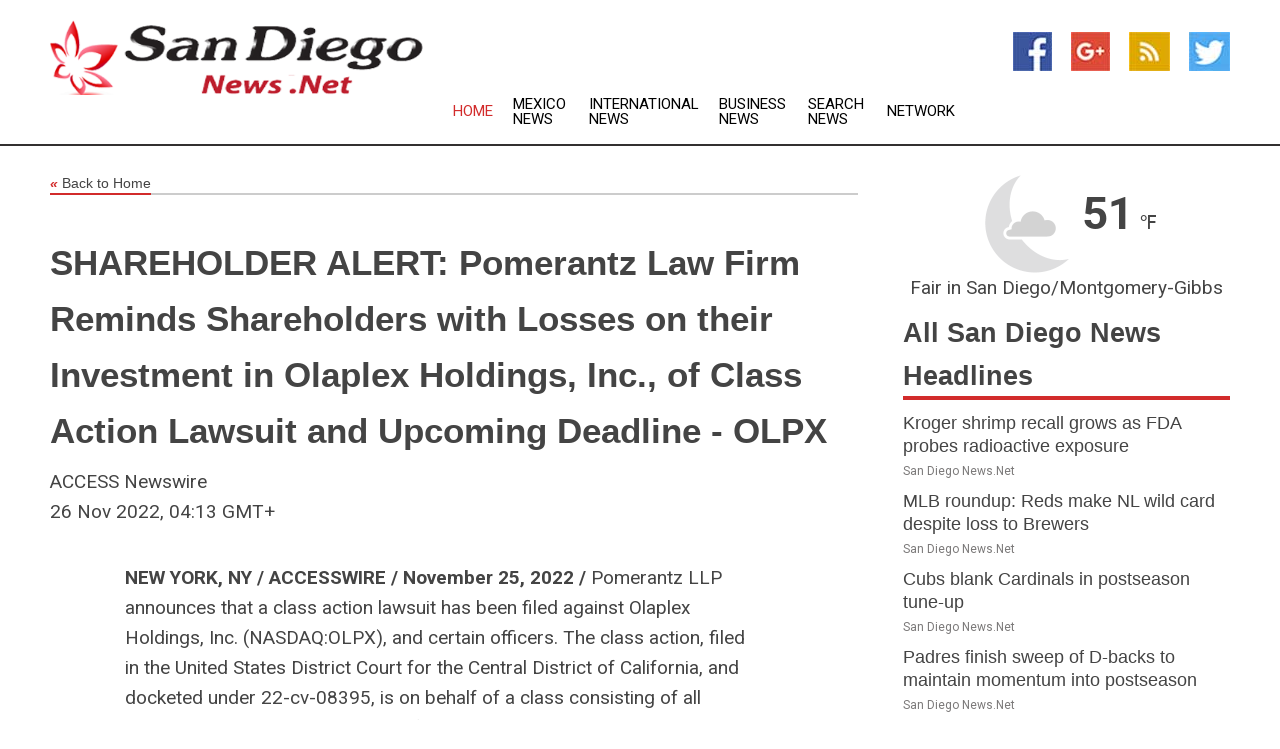

--- FILE ---
content_type: text/html; charset=utf-8
request_url: https://www.sandiegonews.net/news/273132430/shareholder-alert-pomerantz-law-firm-reminds-shareholders-with-losses-on-their-investment-in-olaplex-holdings-inc-of-class-action-lawsuit-and-upcoming-deadline---olpx
body_size: 15374
content:
<!doctype html>
<html lang="en">
<head>
    <meta name="Powered By" content="Kreatio Platform" />
  <link rel="canonical" href="https://www.sandiegonews.net/news/273132430/shareholder-alert-pomerantz-law-firm-reminds-shareholders-with-losses-on-their-investment-in-olaplex-holdings-inc-of-class-action-lawsuit-and-upcoming-deadline---olpx"/>
  <meta charset="utf-8"/>
  <meta http-equiv="X-UA-Compatible" content="IE=edge"/>
  <meta name="viewport" content="width=device-width, initial-scale=1, maximum-scale=1, user-scalable=no"/>
    <title>SHAREHOLDER ALERT: Pomerantz Law Firm Reminds Shareholders with Losses on their Investment in Olaplex Holdings, Inc., of Class Action Lawsuit and Upcoming Deadline - OLPX</title>
  <meta name="title" content="SHAREHOLDER ALERT: Pomerantz Law Firm Reminds Shareholders with Losses on their Investment in Olaplex Holdings, Inc., of Class Action Lawsuit and Upcoming Deadline - OLPX">
  <meta name="description" content="NEW YORK, NY / ACCESSWIRE / November 25, 2022 / Pomerantz LLP announces that a class action lawsuit has been filed against Olaplex Holdings, Inc. (NASDAQ:OLPX),..."/>
  <meta name="keywords" content="United States Wire Group"/>
  <meta name="news_keywords" content="san diego news, news san diego, san diego, california, san diego news, san diego union-tribune, the daily aztec, san diego hotels, san diego chargers, padres, gulls, sockers, spirit, san diego us, san diego news papers, san diego newspapers, san diego news media, san diego media, san diego united states, california news, san diego business, san diego weather, san diego sports, map of san diego, news about san diego, san diego map, san diego historical society, san diego rotary clubs, san diego rotary meeting times, san diego tv guide, san diego television, map of california, state, san diego convention and visitors bureau, san diego international airport, california newspapers, california news, union-tribune newspaper, california news papers, surf dawgs" />
  <meta name="robots" content="index, follow" />
  <meta name="revisit-after" content="1 Day" />
  <meta property="og:title" content="SHAREHOLDER ALERT: Pomerantz Law Firm Reminds Shareholders with Losses on their Investment in Olaplex Holdings, Inc., of Class Action Lawsuit and Upcoming Deadline - OLPX" />
  <meta property="og:site_name" content="San Diego News" />
  <meta property="og:url" content="https://www.sandiegonews.net/news/273132430/shareholder-alert-pomerantz-law-firm-reminds-shareholders-with-losses-on-their-investment-in-olaplex-holdings-inc-of-class-action-lawsuit-and-upcoming-deadline---olpx" />
  <meta property="og:description" content="NEW YORK, NY / ACCESSWIRE / November 25, 2022 / Pomerantz LLP announces that a class action lawsuit has been filed against Olaplex Holdings, Inc. (NASDAQ:OLPX),..."/>
  <meta property="og:image" content="" />
  <meta property="og:type" content="article" />
  <meta property="og:locale" content="en_US" />
  <meta name="twitter:card" content="summary_large_image" />
  <meta name="twitter:site" content="@San Diego News" />
  <meta name="twitter:title" content="SHAREHOLDER ALERT: Pomerantz Law Firm Reminds Shareholders with Losses on their Investment in Olaplex Holdings, Inc., of Class Action Lawsuit and Upcoming Deadline - OLPX" />
  <meta name="twitter:description" content="NEW YORK, NY / ACCESSWIRE / November 25, 2022 / Pomerantz LLP announces that a class action lawsuit has been filed against Olaplex Holdings, Inc. (NASDAQ:OLPX),..."/>
  <meta name="twitter:image" content="" />

  <link rel="shortcut icon" href="https://assets.kreatio.net/web/newsnet/favicons/favicon.ico"/>
  <link rel="stylesheet" type="text/css" href="https://assets.kreatio.net/web/newsnet/css/foundation.min.css">
  <link rel="stylesheet" type="text/css" href="https://assets.kreatio.net/web/newsnet/css/red_style.css">
  <link rel="stylesheet" type="text/css" href="https://cdnjs.cloudflare.com/ajax/libs/font-awesome/4.6.3//css/font-awesome.css">
  <script src="https://assets.kreatio.net/web/newsnet/js/app.js"></script>
  <link rel="stylesheet" href="https://cdnjs.cloudflare.com/ajax/libs/tinymce/6.8.2/skins/ui/oxide/skin.min.css">
  <script async src='https://securepubads.g.doubleclick.net/tag/js/gpt.js'></script>
  <script src='https://www.google.com/recaptcha/api.js'></script>
  <script>window.googletag = window.googletag || {cmd: []};
  googletag.cmd.push(function () {
      googletag.defineSlot('/21806386006/Bigpond_TOP/uaenews.net', [[970, 250], [728, 90], [970, 90]], 'div-gpt-ad-3852326-1')
          .addService(googletag.pubads());
      googletag.defineSlot('/21806386006/Bigpond_TOP/uaenews.net', [[300, 250], [300, 600], [160, 600], [120, 600], [320, 50]], 'div-gpt-ad-3852326-2')
          .addService(googletag.pubads());
      googletag.defineOutOfPageSlot('/21806386006/Bigpond_TOP/uaenews.net', 'div-gpt-ad-3852326-3')
          .addService(googletag.pubads());
      googletag.defineSlot('/21806386006/Bigpond_TOP/uaenews.net', [[1, 1]], 'div-gpt-ad-3852326-4')
          .addService(googletag.pubads());

      googletag.pubads().enableSingleRequest();
      googletag.pubads().collapseEmptyDivs();
      googletag.pubads().setCentering(true);
      googletag.enableServices();
  });</script>
  <script async src="https://paht.tech/c/uaenews.net.js"></script>

  <script type="text/javascript">
      window._mNHandle = window._mNHandle || {};
      window._mNHandle.queue = window._mNHandle.queue || [];
      medianet_versionId = "3121199";
  </script>
    <!-- taboola-->
    <script type="text/javascript">
        window._taboola = window._taboola || [];
        _taboola.push({article: 'auto'});
        !function (e, f, u, i) {
            if (!document.getElementById(i)) {
                e.async = 1;
                e.src = u;
                e.id = i;
                f.parentNode.insertBefore(e, f);
            }
        }(document.createElement('script'),
            document.getElementsByTagName('script')[0],
            '//cdn.taboola.com/libtrc/newsnet-network/loader.js',
            'tb_loader_script');
        if (window.performance && typeof window.performance.mark == 'function') {
            window.performance.mark('tbl_ic');
        }
    </script>
    <!--taboola-->
  <style>
      .tox .tox-statusbar {
          display: none !important;
      }
      .red{
          color: red;
      }
      .text h1,
      .text h2,
      .text h3,
      .text h4,
      .text h5,
      .text h6{
          font-size: 24px !important;
          font-weight: 700 !important;
      }
  </style>
</head>
<body>
<!-- header -->
  <!-- Component :: Main-Header--> 
<div class="row expanded header">
  <div class="large-4 columns logo hide-for-small-only">
    <a href="/"><img src="https://assets.kreatio.net/nn_logos/san-diego-news.png" alt="San Diego News"></a></div>

  <div class="large-6 columns navigation">
    <div class="title-bar show-for-small-only"
         data-responsive-toggle="navigation-menu" data-hide-for="medium">
      <button class="menu-icon" type="button" data-toggle></button>
      <div class="title-bar-title" style="margin: 0 20px;">
        <a href="/"><img width="200px" src="https://assets.kreatio.net/nn_logos/san-diego-news.png"></a>
      </div>
    </div>
    <div class="top-bar" id="navigation-menu">
      <div class="top-bar-left">
        <ul class="dropdown menu" data-dropdown-menu>
          <li class="active"><a href="/">Home</a></li>
            <li>
              <a href="/category/mexico-news">Mexico
                News</a>
            </li>
            <li>
              <a href="/category/breaking-international-news">International
                News</a>
            </li>
            <li>
              <a href="/category/breaking-business-news">Business
                News</a>
            </li>
          <li><a href="/archive">Search News</a></li>
          <li><a href="http://www.themainstreammedia.com/">Network</a></li>
        </ul>
      </div>
    </div>
  </div>

  <div class="large-2 columns socail_icon hide-for-small-only">
    <ul class="menu float-right">
      <li><a href="http://www.facebook.com/pages/San-Diego-News/138979462824110" target="_blank"><img
        src="https://assets.kreatio.net/web/newsnet/images/facebook.jpg"
        alt="facebook"></a></li>
      <li><a href="https://plus.google.com/" target="_blank"><img
        src="https://assets.kreatio.net/web/newsnet/images/google_pls.jpg"
        alt="google"></a></li>
      <li><a href="https://feeds.sandiegonews.net/rss/3f3115f526d2b2d1" target="_blank"><img
        src="https://assets.kreatio.net/web/newsnet/images/rss_feed.jpg"
        alt="rss"></a></li>
      <li><a href="https://twitter.com/sandiegonews1" target="_blank"><img
        src="https://assets.kreatio.net/web/newsnet/images/twitter.jpg"
        alt="twitter"></a></li>
    </ul>
      <!-- Component :: Header-Date--> 
<div class="remote_component" id = 587f77c1-772e-d205-d833-e133cfdf98e0></div>


  </div>
</div>


<!-- End of header -->

<!-- Ads -->
<div class="row expanded ad_temp">

  <!-- Ad 728x90 (TOP) -->
  <div
    class="large-12 medium-12 columns text-left top_add hide-for-small-only">

    <center>
      <div id='div-gpt-ad-3852326-1'>
        <script>
            googletag.cmd.push(function () {
                googletag.display('div-gpt-ad-3852326-1');
            });
        </script>
      </div>
    </center>

  </div>
  <!-- End of ad -->

</div>
<!-- End of ads -->


  <div class="row expanded content">
  <div class="large-9 medium-8 columns left_content">
    <div class="row expanded breadcrum">
      <div class="large-12 medium-12 columns">
        <h4>
          <span><a href="/"><i>«</i>Back to Home</a></span>
        </h4>
      </div>
    </div>
    <div class="row expanded single_news">
      <div class="large-12 columns">
        <div class="article_image">
        </div>
        <div class="title_text">
          <h2>
            <a href="#">SHAREHOLDER ALERT: Pomerantz Law Firm Reminds Shareholders with Losses on their Investment in Olaplex Holdings, Inc., of Class Action Lawsuit and Upcoming Deadline - OLPX</a>
          </h2>
          <p>ACCESS Newswire
              <br>26 Nov 2022, 04:13 GMT+
          </p>
        </div>
        <div class="detail_text">
          <div class="text">
              <p><strong>NEW YORK, NY / ACCESSWIRE / November 25, 2022 / </strong>Pomerantz LLP announces that a class action lawsuit has been filed against Olaplex Holdings, Inc. (NASDAQ:OLPX), and certain officers. The class action, filed in the United States District Court for the Central District of California, and docketed under 22-cv-08395, is on behalf of a class consisting of all persons and entities other than Defendants that purchased or otherwise acquired Olaplex common stock pursuant and/or traceable to the Company's initial public offering conducted on or around September 30, 2021 (the 'IPO' or 'Offering'), seeking to recover compensable damages caused by Defendants' violations of the federal securities laws and to pursue remedies under Sections 11 and 15 of the Securities Act of 1933 (the 'Securities Act') (the 'Class').</p><p>If you are a shareholder who purchase or otherwise acquired Olaplex securities, you have until January 17, 2023 to ask the Court to appoint you as Lead Plaintiff for the class. A copy of the Complaint can be obtained at <a href="https://pr.report/Mlm8Z-YD">www.pomerantzlaw.com</a>. To discuss this action, contact Robert S. Willoughby at <a href="/cdn-cgi/l/email-protection#c2aca7b5a3a1b6abadac82b2adafaea3b5eca1adaf"><span class="__cf_email__" data-cfemail="afc1cad8ceccdbc6c0c1efdfc0c2c3ced881ccc0c2">[email&#160;protected]</span></a> or 888.476.6529 (or 888.4-POMLAW), toll-free, Ext. 7980. Those who inquire by e-mail are encouraged to include their mailing address, telephone number, and the number of shares purchased.</p><p><a href="https://pr.report/uzhQfp0-"><strong>[Click here for information about joining the class action]</strong></a></p><p>Olaplex was founded in 2014 and is headquartered in Santa Barbara, California. Olaplex manufactures and sells hair care products. The Company offers hair care shampoos and conditioners for use in treatment, maintenance, and protection of hair. Olaplex purports to participate in the 'prestige segment' of the haircare market, which the Company claims is 'expected to be the fastest growing segment of the global haircare market from 2020 to 2025.'</p><p>On August 27, 2021, Olaplex filed a registration statement on Form S-1 with the SEC in connection with the IPO, which, after several amendments, was declared effective by the SEC on September 29, 2021 (the 'Registration Statement').</p><p>On October 1, 2021, Olaplex filed a prospectus on Form 424B4 with the SEC in connection with the IPO, which incorporated and formed part of the Registration Statement (collectively, the 'Offering Documents').</p><p>Pursuant to the IPO, Olaplex issued 73,700,000 shares of its common stock to the public at the Offering price of $21.00 per share for approximate proceeds of $1,466,445,750 to the Company, after applicable underwriting discounts and commissions.</p><p>The complaint alleges that, throughout the Class Period, the Offering Documents were negligently prepared and, as a result, contained untrue statements of material fact or omitted to state other facts necessary to make the statements made not misleading and was not prepared in accordance with the rules and regulations governing its preparation. Specifically, the Offering Documents made false and/or misleading statements and/or failed to disclose that: (i) macro-economic pressures and competition in the haircare market were more robust than the Company had represented to investors; (ii) accordingly, the Company was unlikely to maintain its sales and revenue momentum; and (iii) as a result, it was unlikely that the Company would be able to achieve the financial and operational growth projected in the Offering Documents; and (iv) as a result, the Offering Documents were materially false and/or misleading and failed to state information required to be stated therein.</p><p>On September 29, 2022, a Piper Sandler analyst downgraded Olaplex to Neutral from Overweight, stating that her work revealed that 'competition and misinformation pose growing risks to the company.' In addition, the analyst indicated that she anticipated investments in marketing and education were needed to offset the headwinds and that 'little room for valuation upside given the risks at play.'</p><p>On this news, Olaplex's stock price fell $1.33 per share, or 12.15%, to close at $9.62 per share on September 29, 2022.</p><p>Then, on October 18, 2022, Olaplex issued a press release in which 'the Company revised its guidance for the 2022 fiscal year'. Olaplex said it now expects fiscal year 2022 revenue between $704 million and $711 million, significantly down from its prior guidance range of $796 million to $826M. Olaplex stated that '[t]he Company's updated guidance primarily reflects a slowdown in sales momentum that it attributes to macro-economic pressures, increased competitive activity including discounting, and a moderation in new customer acquisition, as well as inventory rebalancing across certain customers which the Company believes are in response to these same macro-economic pressures.'</p><p>On this news, Olaplex's stock price fell $5.55 per share, or 56.69%, to close at $4.24 per share on October 19, 2022.</p><p>As of the time this complaint was filed, the price of Olaplex common stock continues to trade below the Offering price of $21.00 per share, damaging investors.</p><p>Pomerantz LLP, with offices in New York, Chicago, Los Angeles, London, Paris, and Tel Aviv, is acknowledged as one of the premier firms in the areas of corporate, securities, and antitrust class litigation. Founded by the late Abraham L. Pomerantz, known as the dean of the class action bar, Pomerantz pioneered the field of securities class actions. Today, more than 85 years later, Pomerantz continues in the tradition he established, fighting for the rights of the victims of securities fraud, breaches of fiduciary duty, and corporate misconduct. The Firm has recovered numerous multimillion-dollar damages awards on behalf of class members. See <a href="https://pr.report/SfJM3hwQ">www.pomlaw.com</a></p><p><strong>SOURCE: </strong>Pomerantz LLP</p><br /><br />View source version on accesswire.com: <br /><a href='https://www.accesswire.com/728573/SHAREHOLDER-ALERT-Pomerantz-Law-Firm-Reminds-Shareholders-with-Losses-on-their-Investment-in-Olaplex-Holdings-Inc-of-Class-Action-Lawsuit-and-Upcoming-Deadline-OLPX'>https://www.accesswire.com/728573/SHAREHOLDER-ALERT-Pomerantz-Law-Firm-Reminds-Shareholders-with-Losses-on-their-Investment-in-Olaplex-Holdings-Inc-of-Class-Action-Lawsuit-and-Upcoming-Deadline-OLPX</a><br /><br /></p><p> <figure class="tinymce-insert-asset-center" ><img src="https://www.accesswire.com/img.ashx?id=728573" width="0" height="0"/></figure></p>
            <p></p>
          </div>
        </div>
      </div>
      <div class="large-12 medium-12 columns share_icon">
        <h3>
          <span><a href="#">Share article:</a></span>
        </h3>
        <div class="sharethis-inline-share-buttons"></div>
      </div>
      <div class="large-12 medium-12 columns hide-for-small-only">
        <div class="detail_text">
          <div id="contentad338226"></div>
          <script data-cfasync="false" src="/cdn-cgi/scripts/5c5dd728/cloudflare-static/email-decode.min.js"></script><script type="text/javascript">
              (function (d) {
                  var params =
                      {
                          id: "d5a9be96-e246-4ac5-9d21-4b034439109c",
                          d: "ZGVsaGluZXdzLm5ldA==",
                          wid: "338226",
                          cb: (new Date()).getTime()
                      };

                  var qs = [];
                  for (var key in params) qs.push(key + '=' + encodeURIComponent(params[key]));
                  var s = d.createElement('script');
                  s.type = 'text/javascript';
                  s.async = true;
                  var p = 'https:' == document.location.protocol ? 'https' : 'http';
                  s.src = p + "://api.content-ad.net/Scripts/widget2.aspx?" + qs.join('&');
                  d.getElementById("contentad338226").appendChild(s);
              })(document);
          </script>
        </div>
      </div>
    </div>

    <div class="column row collapse show-for-small-only">
      <div class="large-12 medium-12 columns">

        <div id='div-gpt-ad-3852326-2'>
          <script>
              googletag.cmd.push(function () {
                  googletag.display('div-gpt-ad-3852326-2');
              });
          </script>
        </div>

      </div>
    </div>
    <!-- Ad 600x250 -->
    <div class="row column collapse">
      <div class="large-12 medium-12 columns">

        <div id="318873353">
          <script type="text/javascript">
              try {
                  window._mNHandle.queue.push(function () {
                      window._mNDetails.loadTag("318873353", "600x250", "318873353");
                  });
              } catch (error) {
              }
          </script>
        </div>

      </div>
    </div>
    <!-- End of ad -->
    <!-- Taboola -->
    <div class="row column collapse">
  <div class="large-12 medium-12 columns">

    <div id="taboola-below-article-thumbnails"></div>
    <script type="text/javascript">
        window._taboola = window._taboola || [];
        _taboola.push({
            mode: 'alternating-thumbnails-a',
            container: 'taboola-below-article-thumbnails',
            placement: 'Below Article Thumbnails',
            target_type: 'mix'
        });
    </script>

  </div>
</div>

    <!-- Taboola -->
    <div class="row expanded moreus_news" ng-controller="MoreCtrl">
  <div class="large-12 medium-12 columns">
    <h3><span>More San Diego News</span></h3>
    <a href="/category/san-diego-news" class="access_more">Access More</a>
  </div>
    <div class="large-6 columns">
        <div class="media-object">
          <div class="media-object-section">
            <a href="/news/278596843/kroger-shrimp-recall-grows-as-fda-probes-radioactive-exposure">
              <img src="https://image.chitra.live/api/v1/wps/ce92de4/adaa1214-5da7-4eff-9cba-0e083f18b809/2/Shrimp-1-200x200.jpg" width="153px">
            </a>
          </div>
          <div class="media-object-section">
            <h5><a title="" href="/news/278596843/kroger-shrimp-recall-grows-as-fda-probes-radioactive-exposure">Kroger shrimp recall grows as FDA probes radioactive exposure</a>
</h5>
            <p class="date">San Diego News.Net</p>
          </div>
        </div>
        <div class="media-object">
          <div class="media-object-section">
            <a href="/news/278606670/mlb-roundup-reds-make-nl-wild-card-despite-loss-to-brewers">
              <img src="https://image.chitra.live/api/v1/wps/6ab401c/f1939b4b-5010-46cf-874e-a1df88e6b5ad/0/YTMxZGRkZDMtZjR-200x200.jpg" width="153px">
            </a>
          </div>
          <div class="media-object-section">
            <h5><a title="" href="/news/278606670/mlb-roundup-reds-make-nl-wild-card-despite-loss-to-brewers">MLB roundup: Reds make NL wild card despite loss to Brewers</a>
</h5>
            <p class="date">San Diego News.Net</p>
          </div>
        </div>
        <div class="media-object">
          <div class="media-object-section">
            <a href="/news/278606575/cubs-blank-cardinals-in-postseason-tune-up">
              <img src="https://image.chitra.live/api/v1/wps/19da22f/24747127-3767-43a2-9fdd-4eef54c83952/0/MDc5YzdlMjQtZDN-200x200.jpg" width="153px">
            </a>
          </div>
          <div class="media-object-section">
            <h5><a title="" href="/news/278606575/cubs-blank-cardinals-in-postseason-tune-up">Cubs blank Cardinals in postseason tune-up</a>
</h5>
            <p class="date">San Diego News.Net</p>
          </div>
        </div>
        <div class="media-object">
          <div class="media-object-section">
            <a href="/news/278606561/padres-finish-sweep-of-d-backs-to-maintain-momentum-into-postseason">
              <img src="https://image.chitra.live/api/v1/wps/4458dad/8ce218fc-d2f1-4bb5-9aae-696e78ad32c2/0/YmFiYWExM2YtODU-200x200.jpg" width="153px">
            </a>
          </div>
          <div class="media-object-section">
            <h5><a title="" href="/news/278606561/padres-finish-sweep-of-d-backs-to-maintain-momentum-into-postseason">Padres finish sweep of D-backs to maintain momentum into postseason</a>
</h5>
            <p class="date">San Diego News.Net</p>
          </div>
        </div>
        <div class="media-object">
          <div class="media-object-section">
            <a href="/news/278606557/stat-leaders-cal-raleigh-season-a-tale-for-the-ages">
              <img src="https://image.chitra.live/api/v1/wps/c60f99e/5a4a39d4-c082-4fdd-9e2f-0a8967b526a7/0/Zjc0ODY4YzQtZGU-200x200.jpg" width="153px">
            </a>
          </div>
          <div class="media-object-section">
            <h5><a title="" href="/news/278606557/stat-leaders-cal-raleigh-season-a-tale-for-the-ages">Stat leaders: Cal Raleigh&#39;s season a tale for the ages</a>
</h5>
            <p class="date">San Diego News.Net</p>
          </div>
        </div>
        <div class="media-object">
          <div class="media-object-section">
            <a href="/news/278606538/mlb-postseason-field-schedule-wild-card-matchups-set">
              <img src="https://image.chitra.live/api/v1/wps/7cd5297/3c483625-8882-4179-b142-7d50e55856c0/0/NTcxNTA3NmItMDJ-200x200.jpg" width="153px">
            </a>
          </div>
          <div class="media-object-section">
            <h5><a title="" href="/news/278606538/mlb-postseason-field-schedule-wild-card-matchups-set">MLB postseason field, schedule, wild-card matchups set</a>
</h5>
            <p class="date">San Diego News.Net</p>
          </div>
        </div>
        <div class="media-object">
          <div class="media-object-section">
            <a href="/news/278606500/padres-finish-off-sweep-of-d-backs-to-maintain-momentum-ahead-of-wild-card-series">
              <img src="https://image.chitra.live/api/v1/wps/dbba9cb/47d2dcde-b6ff-4c1d-b045-173398112a78/0/OTRkZGIxNzUtNjU-200x200.jpg" width="153px">
            </a>
          </div>
          <div class="media-object-section">
            <h5><a title="" href="/news/278606500/padres-finish-off-sweep-of-d-backs-to-maintain-momentum-ahead-of-wild-card-series">Padres finish off sweep of D-backs to maintain momentum ahead of wild-card series</a>
</h5>
            <p class="date">San Diego News.Net</p>
          </div>
        </div>
        <div class="media-object">
          <div class="media-object-section">
            <a href="/news/278606446/cubs-blank-cardinals-in-postseason-tune-up-game">
              <img src="https://image.chitra.live/api/v1/wps/7099803/0e6df8bc-6e16-4032-ab4c-67f59b0f8008/0/YzQ4ODU0NGUtMzd-200x200.jpg" width="153px">
            </a>
          </div>
          <div class="media-object-section">
            <h5><a title="" href="/news/278606446/cubs-blank-cardinals-in-postseason-tune-up-game">Cubs blank Cardinals in postseason tune-up game</a>
</h5>
            <p class="date">San Diego News.Net</p>
          </div>
        </div>
        <div class="media-object">
          <div class="media-object-section">
            <a href="/news/278605824/phillies-activate-ss-trea-turner-ahead-of-finale-vs-twins">
              <img src="https://image.chitra.live/api/v1/wps/248c8cc/46c507ef-7409-4efa-a03e-15f5975fc634/0/ZTM5ZmJlMjYtYjM-200x200.jpg" width="153px">
            </a>
          </div>
          <div class="media-object-section">
            <h5><a title="" href="/news/278605824/phillies-activate-ss-trea-turner-ahead-of-finale-vs-twins">Phillies activate SS Trea Turner ahead of finale vs. Twins</a>
</h5>
            <p class="date">San Diego News.Net</p>
          </div>
        </div>
        <div class="media-object">
          <div class="media-object-section">
            <a href="/news/278605398/padres-hope-to-head-into-postseason-on-high-note-vs-diamondbacks">
              <img src="https://image.chitra.live/api/v1/wps/6d6127d/fe42720e-04a9-402c-9ed8-d6154af9b236/0/OGQxNmVmYzUtM2J-200x200.jpg" width="153px">
            </a>
          </div>
          <div class="media-object-section">
            <h5><a title="" href="/news/278605398/padres-hope-to-head-into-postseason-on-high-note-vs-diamondbacks">Padres hope to head into postseason on high note vs. Diamondbacks</a>
</h5>
            <p class="date">San Diego News.Net</p>
          </div>
        </div>
        <div class="media-object">
          <div class="media-object-section">
            <a href="/news/278605362/cubs-chase-sweep-of-cards-to-cap-regular-season">
              <img src="https://image.chitra.live/api/v1/wps/bf3eb15/932c998f-ef35-416d-b308-6591363cc53a/0/NDY3ZTgzZTctYTc-200x200.jpg" width="153px">
            </a>
          </div>
          <div class="media-object-section">
            <h5><a title="" href="/news/278605362/cubs-chase-sweep-of-cards-to-cap-regular-season">Cubs chase sweep of Cards to cap regular season</a>
</h5>
            <p class="date">San Diego News.Net</p>
          </div>
        </div>
    </div>
    <div class="large-6 columns">
        <div class="media-object">
          <div class="media-object-section">
            <a href="/news/278605070/mlb-roundup-guardians-clinch-playoff-spot-on-walk-off-hbp">
              <img src="https://image.chitra.live/api/v1/wps/fccb827/0817a544-9ce8-480e-a19d-c4d3b624d6b4/0/ZDdhNjA5OGQtODc-200x200.jpg" width="153px">
            </a>
          </div>
          <div class="media-object-section">
            <h5><a title="" href="/news/278605070/mlb-roundup-guardians-clinch-playoff-spot-on-walk-off-hbp">MLB roundup: Guardians clinch playoff spot on walk-off HBP</a>
</h5>
            <p class="date">San Diego News.Net</p>
          </div>
        </div>
        <div class="media-object">
          <div class="media-object-section">
            <a href="/news/278605009/sounders-secure-playoff-spot-in-draw-vs-whitecaps">
              <img src="https://image.chitra.live/api/v1/wps/33a92dc/a7c1a6e2-b432-4d0f-8b43-e678e6ac6ba9/0/OTY1MTU2Y2EtODU-200x200.jpg" width="153px">
            </a>
          </div>
          <div class="media-object-section">
            <h5><a title="" href="/news/278605009/sounders-secure-playoff-spot-in-draw-vs-whitecaps">Sounders secure playoff spot in draw vs. Whitecaps</a>
</h5>
            <p class="date">San Diego News.Net</p>
          </div>
        </div>
        <div class="media-object">
          <div class="media-object-section">
            <a href="/news/278605002/fc-dallas-able-to-earn-draw-vs-aggressive-portland-attack">
              <img src="https://image.chitra.live/api/v1/wps/ee8d65f/903c9594-e213-42bc-9c84-a9b4f6972f33/0/OTFiZjk4YTgtYWV-200x200.jpg" width="153px">
            </a>
          </div>
          <div class="media-object-section">
            <h5><a title="" href="/news/278605002/fc-dallas-able-to-earn-draw-vs-aggressive-portland-attack">FC Dallas able to earn draw vs. aggressive Portland attack</a>
</h5>
            <p class="date">San Diego News.Net</p>
          </div>
        </div>
        <div class="media-object">
          <div class="media-object-section">
            <a href="/news/278604997/quakes-blank-san-diego-fc-boost-playoff-aspirations">
              <img src="https://image.chitra.live/api/v1/wps/856eb78/a78c9e91-818f-47fb-8350-90e5acd380ee/0/YTk3YmEzZTAtMTg-200x200.jpg" width="153px">
            </a>
          </div>
          <div class="media-object-section">
            <h5><a title="" href="/news/278604997/quakes-blank-san-diego-fc-boost-playoff-aspirations">Quakes blank San Diego FC, boost playoff aspirations</a>
</h5>
            <p class="date">San Diego News.Net</p>
          </div>
        </div>
        <div class="media-object">
          <div class="media-object-section">
            <a href="/news/278604934/padres-put-on-power-display-in-downing-diamondbacks">
              <img src="https://image.chitra.live/api/v1/wps/9674a40/aac1d6f1-d622-40eb-86dd-8caa3dda0513/0/MTYxMjI2MTktZTl-200x200.jpg" width="153px">
            </a>
          </div>
          <div class="media-object-section">
            <h5><a title="" href="/news/278604934/padres-put-on-power-display-in-downing-diamondbacks">Padres put on power display in downing Diamondbacks</a>
</h5>
            <p class="date">San Diego News.Net</p>
          </div>
        </div>
        <div class="media-object">
          <div class="media-object-section">
            <a href="/news/278604892/padres-place-of-ramon-laureano-finger-on-10-day-injured-list">
              <img src="https://image.chitra.live/api/v1/wps/2640212/99a36539-9939-4511-9b90-e451c999aeb8/0/YWZkZDRmMWQtMTA-200x200.jpg" width="153px">
            </a>
          </div>
          <div class="media-object-section">
            <h5><a title="" href="/news/278604892/padres-place-of-ramon-laureano-finger-on-10-day-injured-list">Padres place OF Ramon Laureano (finger) on 10-day injured list</a>
</h5>
            <p class="date">San Diego News.Net</p>
          </div>
        </div>
        <div class="media-object">
          <div class="media-object-section">
            <a href="/news/278604839/cubs-top-cardinals-to-clinch-home-field-for-wild-card-series">
              <img src="https://image.chitra.live/api/v1/wps/77ebac5/327481c8-ba97-4c28-b2d1-d564fb721fd2/0/NjU0MjQxM2QtODM-200x200.jpg" width="153px">
            </a>
          </div>
          <div class="media-object-section">
            <h5><a title="" href="/news/278604839/cubs-top-cardinals-to-clinch-home-field-for-wild-card-series">Cubs top Cardinals to clinch home field for wild-card series</a>
</h5>
            <p class="date">San Diego News.Net</p>
          </div>
        </div>
        <div class="media-object">
          <div class="media-object-section">
            <a href="/news/278604805/late-51-yard-strike-lifts-cal-past-boston-college-in-acc-opener">
              <img src="https://image.chitra.live/api/v1/wps/a952a9c/bcc724c3-4457-43fa-b105-a0e3f1ed267d/0/NzFjN2M3MjEtMGN-200x200.jpg" width="153px">
            </a>
          </div>
          <div class="media-object-section">
            <h5><a title="" href="/news/278604805/late-51-yard-strike-lifts-cal-past-boston-college-in-acc-opener">Late 51-yard strike lifts Cal past Boston College in ACC opener</a>
</h5>
            <p class="date">San Diego News.Net</p>
          </div>
        </div>
        <div class="media-object">
          <div class="media-object-section">
            <a href="/news/278604758/cubs-clinch-home-field-for-wild-card-series-as-michael-busch-sparks-offense-against-cardinals">
              <img src="https://image.chitra.live/api/v1/wps/d5ff18b/f31ad103-9282-426b-8778-31744d3dd821/0/MTQzOGM0MzAtYjh-200x200.jpg" width="153px">
            </a>
          </div>
          <div class="media-object-section">
            <h5><a title="" href="/news/278604758/cubs-clinch-home-field-for-wild-card-series-as-michael-busch-sparks-offense-against-cardinals">Cubs clinch home field for Wild Card series as Michael Busch sparks offense against Cardinals</a>
</h5>
            <p class="date">San Diego News.Net</p>
          </div>
        </div>
        <div class="media-object">
          <div class="media-object-section">
            <a href="/news/278604282/padres-hope-to-enter-postseason-on-high-note-vs-diamondbacks">
              <img src="https://image.chitra.live/api/v1/wps/a8bb496/f8d5f5bc-b77a-4c08-9e92-f7c710565869/0/YTE2NTYzY2ItNzY-200x200.jpg" width="153px">
            </a>
          </div>
          <div class="media-object-section">
            <h5><a title="" href="/news/278604282/padres-hope-to-enter-postseason-on-high-note-vs-diamondbacks">Padres hope to enter postseason on high note vs. Diamondbacks</a>
</h5>
            <p class="date">San Diego News.Net</p>
          </div>
        </div>
    </div>
</div>

    <div class="column row collapse show-for-small-only">
      <div class="large-12 medium-12 columns">

        <div id='div-gpt-ad-3852326-2'>
          <script>
              googletag.cmd.push(function () {
                  googletag.display('div-gpt-ad-3852326-2');
              });
          </script>
        </div>

      </div>
    </div>
    <div class="row expanded">
      <div class="large-12 medium-12 columns">
        <div class="row expanded signupnws">
          <div class="large-6 columns">
            <h2>Sign up for San Diego News</h2>
            <p>a daily newsletter full of things to discuss over
              drinks.and the great thing is that it's on the house!</p>
          </div>
          <div class="large-6 columns">
            <form
              action="https://subscription.themainstreammedia.com/?p=subscribe"
              method="post">
              <input type="text" name="email" placeholder="Your email address"
                     required>
              <button type="submit" class="button">Submit</button>
            </form>
          </div>
        </div>
      </div>
    </div>
    <div class="row expanded single_news">
      <div
        class="large-12 medium-12 columns text-center hide-for-small-only">
        <div class="detail_text"></div>
      </div>
    </div>
  </div>
  <!-- Side bar -->
    <div class="large-3 medium-4 columns right_sidebar">
    <!-- weather -->
      <!-- Component :: Weather-Block--> 
<div class="remote_component" id = 9690c96f-dc4b-9209-9a32-98af0c17491b></div>


    <!-- End of weather -->

    <!-- All headlines -->
    <div class="row column headline">
  <div class="large-12 medium-12 columns">
    <h3>
      <span><a href="/category/san-diego-news">All San Diego News Headlines</a></span>
    </h3>
    <div class="outer_head">
        <div class="single_head">
          <h6>
            <a title="" href="/news/278596843/kroger-shrimp-recall-grows-as-fda-probes-radioactive-exposure">Kroger shrimp recall grows as FDA probes radioactive exposure</a>

          </h6>
          <p class="date">San Diego News.Net</p>
        </div>
        <div class="single_head">
          <h6>
            <a title="" href="/news/278606670/mlb-roundup-reds-make-nl-wild-card-despite-loss-to-brewers">MLB roundup: Reds make NL wild card despite loss to Brewers</a>

          </h6>
          <p class="date">San Diego News.Net</p>
        </div>
        <div class="single_head">
          <h6>
            <a title="" href="/news/278606575/cubs-blank-cardinals-in-postseason-tune-up">Cubs blank Cardinals in postseason tune-up</a>

          </h6>
          <p class="date">San Diego News.Net</p>
        </div>
        <div class="single_head">
          <h6>
            <a title="" href="/news/278606561/padres-finish-sweep-of-d-backs-to-maintain-momentum-into-postseason">Padres finish sweep of D-backs to maintain momentum into postseason</a>

          </h6>
          <p class="date">San Diego News.Net</p>
        </div>
        <div class="single_head">
          <h6>
            <a title="" href="/news/278606557/stat-leaders-cal-raleigh-season-a-tale-for-the-ages">Stat leaders: Cal Raleigh&#39;s season a tale for the ages</a>

          </h6>
          <p class="date">San Diego News.Net</p>
        </div>
        <div class="single_head">
          <h6>
            <a title="" href="/news/278606538/mlb-postseason-field-schedule-wild-card-matchups-set">MLB postseason field, schedule, wild-card matchups set</a>

          </h6>
          <p class="date">San Diego News.Net</p>
        </div>
        <div class="single_head">
          <h6>
            <a title="" href="/news/278606500/padres-finish-off-sweep-of-d-backs-to-maintain-momentum-ahead-of-wild-card-series">Padres finish off sweep of D-backs to maintain momentum ahead of wild-card series</a>

          </h6>
          <p class="date">San Diego News.Net</p>
        </div>
        <div class="single_head">
          <h6>
            <a title="" href="/news/278606446/cubs-blank-cardinals-in-postseason-tune-up-game">Cubs blank Cardinals in postseason tune-up game</a>

          </h6>
          <p class="date">San Diego News.Net</p>
        </div>
        <div class="single_head">
          <h6>
            <a title="" href="/news/278605824/phillies-activate-ss-trea-turner-ahead-of-finale-vs-twins">Phillies activate SS Trea Turner ahead of finale vs. Twins</a>

          </h6>
          <p class="date">San Diego News.Net</p>
        </div>
        <div class="single_head">
          <h6>
            <a title="" href="/news/278605398/padres-hope-to-head-into-postseason-on-high-note-vs-diamondbacks">Padres hope to head into postseason on high note vs. Diamondbacks</a>

          </h6>
          <p class="date">San Diego News.Net</p>
        </div>
        <div class="single_head">
          <h6>
            <a title="" href="/news/278605362/cubs-chase-sweep-of-cards-to-cap-regular-season">Cubs chase sweep of Cards to cap regular season</a>

          </h6>
          <p class="date">San Diego News.Net</p>
        </div>
        <div class="single_head">
          <h6>
            <a title="" href="/news/278605070/mlb-roundup-guardians-clinch-playoff-spot-on-walk-off-hbp">MLB roundup: Guardians clinch playoff spot on walk-off HBP</a>

          </h6>
          <p class="date">San Diego News.Net</p>
        </div>
        <div class="single_head">
          <h6>
            <a title="" href="/news/278605009/sounders-secure-playoff-spot-in-draw-vs-whitecaps">Sounders secure playoff spot in draw vs. Whitecaps</a>

          </h6>
          <p class="date">San Diego News.Net</p>
        </div>
        <div class="single_head">
          <h6>
            <a title="" href="/news/278605002/fc-dallas-able-to-earn-draw-vs-aggressive-portland-attack">FC Dallas able to earn draw vs. aggressive Portland attack</a>

          </h6>
          <p class="date">San Diego News.Net</p>
        </div>
        <div class="single_head">
          <h6>
            <a title="" href="/news/278604997/quakes-blank-san-diego-fc-boost-playoff-aspirations">Quakes blank San Diego FC, boost playoff aspirations</a>

          </h6>
          <p class="date">San Diego News.Net</p>
        </div>
        <div class="single_head">
          <h6>
            <a title="" href="/news/278604934/padres-put-on-power-display-in-downing-diamondbacks">Padres put on power display in downing Diamondbacks</a>

          </h6>
          <p class="date">San Diego News.Net</p>
        </div>
        <div class="single_head">
          <h6>
            <a title="" href="/news/278604892/padres-place-of-ramon-laureano-finger-on-10-day-injured-list">Padres place OF Ramon Laureano (finger) on 10-day injured list</a>

          </h6>
          <p class="date">San Diego News.Net</p>
        </div>
        <div class="single_head">
          <h6>
            <a title="" href="/news/278604839/cubs-top-cardinals-to-clinch-home-field-for-wild-card-series">Cubs top Cardinals to clinch home field for wild-card series</a>

          </h6>
          <p class="date">San Diego News.Net</p>
        </div>
        <div class="single_head">
          <h6>
            <a title="" href="/news/278604805/late-51-yard-strike-lifts-cal-past-boston-college-in-acc-opener">Late 51-yard strike lifts Cal past Boston College in ACC opener</a>

          </h6>
          <p class="date">San Diego News.Net</p>
        </div>
        <div class="single_head">
          <h6>
            <a title="" href="/news/278604758/cubs-clinch-home-field-for-wild-card-series-as-michael-busch-sparks-offense-against-cardinals">Cubs clinch home field for Wild Card series as Michael Busch sparks offense against Cardinals</a>

          </h6>
          <p class="date">San Diego News.Net</p>
        </div>
        <div class="single_head">
          <h6>
            <a title="" href="/news/278604282/padres-hope-to-enter-postseason-on-high-note-vs-diamondbacks">Padres hope to enter postseason on high note vs. Diamondbacks</a>

          </h6>
          <p class="date">San Diego News.Net</p>
        </div>
        <div class="single_head">
          <h6>
            <a title="" href="/news/278604223/white-sox-nationals-meet-again-after-scoring-barrage">White Sox, Nationals meet again after scoring barrage</a>

          </h6>
          <p class="date">San Diego News.Net</p>
        </div>
        <div class="single_head">
          <h6>
            <a title="" href="/news/278603748/with-win-vs-cards-cubs-would-host-padres-in-wild-card-series">With win vs. Cards, Cubs would host Padres in wild-card series</a>

          </h6>
          <p class="date">San Diego News.Net</p>
        </div>
        <div class="single_head">
          <h6>
            <a title="" href="/news/278603485/fernando-tatis-jr-slam-carries-padres-past-diamondbacks">Fernando Tatis Jr.&#39;s slam carries Padres past Diamondbacks</a>

          </h6>
          <p class="date">San Diego News.Net</p>
        </div>
        <div class="single_head">
          <h6>
            <a title="" href="/news/278603372/reds-limit-brewers-to-3-hits-move-into-playoff-position">Reds limit Brewers to 3 hits, move into playoff position</a>

          </h6>
          <p class="date">San Diego News.Net</p>
        </div>
        <div class="single_head">
          <h6>
            <a title="" href="/news/278603371/mets-drop-into-tie-for-wild-card-lead-thanks-to-marlins-big-inning">Mets drop into tie for wild-card lead thanks to Marlins&#39; big inning</a>

          </h6>
          <p class="date">San Diego News.Net</p>
        </div>
        <div class="single_head">
          <h6>
            <a title="" href="/news/278603332/first-place-san-diego-fc-out-to-derail-quakes-playoff-hopes">First-place San Diego FC out to derail Quakes&#39; playoff hopes</a>

          </h6>
          <p class="date">San Diego News.Net</p>
        </div>
        <div class="single_head">
          <h6>
            <a title="" href="/news/278603331/brian-white-positive-omeback-continues-as-whitecaps-face-sounders">Brian White&#39;s positive omeback continues as Whitecaps face Sounders</a>

          </h6>
          <p class="date">San Diego News.Net</p>
        </div>
        <div class="single_head">
          <h6>
            <a title="" href="/news/278603226/mariners-to-move-under-mlb-tv-umbrella-in-2026">Mariners to move under MLB&#39;s TV umbrella in 2026</a>

          </h6>
          <p class="date">San Diego News.Net</p>
        </div>
        <div class="single_head">
          <h6>
            <a title="" href="/news/278603217/rhp-nabil-crismatt-designated-for-assignment-by-d-backs">RHP Nabil Crismatt designated for assignment by D-backs</a>

          </h6>
          <p class="date">San Diego News.Net</p>
        </div>
        <div class="single_head">
          <h6>
            <a title="" href="/news/278603206/cubs-go-into-power-mode-in-12-1-rout-over-cardinals">Cubs go into power mode in 12-1 rout over Cardinals</a>

          </h6>
          <p class="date">San Diego News.Net</p>
        </div>
        <div class="single_head">
          <h6>
            <a title="" href="/news/278603138/minnesota-united-bring-rare-losing-streak-to-colorado">Minnesota United bring rare losing streak to Colorado</a>

          </h6>
          <p class="date">San Diego News.Net</p>
        </div>
        <div class="single_head">
          <h6>
            <a title="" href="/news/278602943/cubs-activate-all-star-of-kyle-tucker-from-injured-list">Cubs activate All-Star OF Kyle Tucker from injured list</a>

          </h6>
          <p class="date">San Diego News.Net</p>
        </div>
        <div class="single_head">
          <h6>
            <a title="" href="/news/278602091/yoendrys-gomez-white-sox-pursue-positive-finish-vs-nationals">Yoendrys Gomez, White Sox pursue positive finish vs. Nationals</a>

          </h6>
          <p class="date">San Diego News.Net</p>
        </div>
        <div class="single_head">
          <h6>
            <a title="" href="/news/278601734/padres-plot-to-end-d-backs-chances-enhance-own-seeding">Padres plot to end D-backs&#39; chances, enhance own seeding</a>

          </h6>
          <p class="date">San Diego News.Net</p>
        </div>
        <div class="single_head">
          <h6>
            <a title="" href="/news/278601733/cubs-expect-to-get-kyle-tucker-back-for-final-series-vs-cards">Cubs expect to get Kyle Tucker back for final series vs. Cards</a>

          </h6>
          <p class="date">San Diego News.Net</p>
        </div>
        <div class="single_head">
          <h6>
            <a title="" href="/news/278601619/reds-zack-littell-gets-ball-in-critical-game-against-brewers">Reds&#39; Zack Littell gets ball in critical game against Brewers</a>

          </h6>
          <p class="date">San Diego News.Net</p>
        </div>
        <div class="single_head">
          <h6>
            <a title="" href="/news/278601044/dolphins-jets-battle-with-each-team-hunting-first-win">Dolphins, Jets battle with each team hunting first win</a>

          </h6>
          <p class="date">San Diego News.Net</p>
        </div>
        <div class="single_head">
          <h6>
            <a title="" href="/news/278600956/rangers-bruce-bochy-to-discuss-future-after-season">Rangers, Bruce Bochy to discuss future after season</a>

          </h6>
          <p class="date">San Diego News.Net</p>
        </div>
        <div class="single_head">
          <h6>
            <a title="" href="/news/278600815/revs-take-belief-into-visit-from-atlanta-united">Revs take &#39;belief&#39; into visit from Atlanta United</a>

          </h6>
          <p class="date">San Diego News.Net</p>
        </div>
        <div class="single_head">
          <h6>
            <a title="" href="/news/278600303/angels-battle-for-team-hr-title-not-much-else-in-series-vs-royals">Angels battle for team HR title, not much else in series vs. Royals</a>

          </h6>
          <p class="date">San Diego News.Net</p>
        </div>
        <div class="single_head">
          <h6>
            <a title="" href="/news/278600081/as-cubs-try-to-cement-playoff-seeding-mets-still-in-pursuit-of-wild-card">As Cubs try to cement playoff seeding, Mets still in pursuit of wild card</a>

          </h6>
          <p class="date">San Diego News.Net</p>
        </div>
        <div class="single_head">
          <h6>
            <a title="" href="/news/278599533/yankees-chase-sweep-of-white-sox-hope-to-reclaim-al-east-lead">Yankees chase sweep of White Sox, hope to reclaim AL East lead</a>

          </h6>
          <p class="date">San Diego News.Net</p>
        </div>
        <div class="single_head">
          <h6>
            <a title="" href="/news/278599402/d-backs-opt-for-bullpen-game-in-series-finale-vs-dodgers">D-backs opt for bullpen game in series finale vs. Dodgers</a>

          </h6>
          <p class="date">San Diego News.Net</p>
        </div>
        <div class="single_head">
          <h6>
            <a title="" href="/news/278599401/yankees-look-to-cap-sweep-of-white-sox-reclaim-al-east-lead">Yankees look to cap sweep of White Sox, reclaim AL East lead</a>

          </h6>
          <p class="date">San Diego News.Net</p>
        </div>
        <div class="single_head">
          <h6>
            <a title="" href="/news/278599265/mlb-roundup-cal-raleigh-hits-60th-homer-as-mariners-clinch-al-west">MLB roundup: Cal Raleigh hits 60th homer as Mariners clinch AL West</a>

          </h6>
          <p class="date">San Diego News.Net</p>
        </div>
        <div class="single_head">
          <h6>
            <a title="" href="/news/278599173/11-inning-win-over-d-backs-leaves-dodgers-on-verge-of-nl-west-title">11-inning win over D-backs leaves Dodgers on verge of NL West title</a>

          </h6>
          <p class="date">San Diego News.Net</p>
        </div>
        <div class="single_head">
          <h6>
            <a title="" href="/news/278599115/whitecaps-draw-with-timbers-thanks-to-brian-white-late-goal">Whitecaps draw with Timbers thanks to Brian White&#39;s late goal</a>

          </h6>
          <p class="date">San Diego News.Net</p>
        </div>
        <div class="single_head">
          <h6>
            <a title="" href="/news/278598747/brewers-avoid-sweep-move-to-brink-of-no-1-seed-vs-padres">Brewers avoid sweep, move to brink of No. 1 seed vs. Padres</a>

          </h6>
          <p class="date">San Diego News.Net</p>
        </div>
        <div class="single_head">
          <h6>
            <a title="" href="/news/278598528/white-sox-place-of-mike-tauchman-rhp-wikelman-gonzalez-on-il">White Sox place OF Mike Tauchman, RHP Wikelman Gonzalez on IL</a>

          </h6>
          <p class="date">San Diego News.Net</p>
        </div>
    </div>
  </div>
</div>



    <!-- Ad 300x600 (A) -->
    <div class="row column ad_600">
      <div class="large-12 medium-12 columns hide-for-small-only">

        <script id="mNCC" language="javascript">
            medianet_width = "300";
            medianet_height = "600";
            medianet_crid = "393315316";
            medianet_versionId = "3111299";
        </script>
        <script src="//contextual.media.net/nmedianet.js?cid=8CUG1R34Q"></script>

      </div>
    </div>
    <!-- End of ad -->

    <!-- Related News -->
    <div class=" row column business_news">
  <div class="large-12 medium-12 columns">
    <h3>
      <span>Mexico News</span>
    </h3>
      <div class="media-object">
        <div class="media-object-section">
          <a href="/news/278607567/spindia-new-delhi-world-para-athletics-championships-2025"><img width="153px" src="https://image.chitra.live/api/v1/wps/4c415fb/d4b6dea1-aab8-4aa5-8ee9-1184ce422dbf/0/XxjpbeE000581-20250929-PEPFN0A001-200x200.jpg" alt="(SP)INDIA-NEW DELHI-WORLD PARA ATHLETICS CHAMPIONSHIPS 2025"/></a>
        </div>
        <div class="media-object-section">
          <h6>
            <a title="" href="/news/278607567/spindia-new-delhi-world-para-athletics-championships-2025">(SP)INDIA-NEW DELHI-WORLD PARA ATHLETICS CHAMPIONSHIPS 2025</a>

          </h6>
          <p class="date">San Diego News.Net</p>
        </div>
      </div>
      <div class="media-object">
        <div class="media-object-section">
          <a href="/news/278603462/eam-jaishankar-to-address-the-80th-unga-today"><img width="153px" src="https://image.chitra.live/api/v1/wps/f29b74d/156ceb25-7d46-4e59-9a93-417946a4bc90/0/ANI-20250927044150-200x200.jpg" alt="EAM Jaishankar to address the 80th UNGA today"/></a>
        </div>
        <div class="media-object-section">
          <h6>
            <a title="" href="/news/278603462/eam-jaishankar-to-address-the-80th-unga-today">EAM Jaishankar to address the 80th UNGA today</a>

          </h6>
          <p class="date">San Diego News.Net</p>
        </div>
      </div>
      <div class="media-object">
        <div class="media-object-section">
          <a href="/news/278601134/trump-world-cup-games-will-be-moved-if-host-cities-arent-afe"><img width="153px" src="https://image.chitra.live/api/v1/wps/490a3b0/e4f1e5b8-d711-4426-a8f2-aa8aac8349d4/0/MmYxMmMyOTktODA-200x200.jpg" alt="Trump: World Cup games will be moved if host cities aren&#39;t &#39;safe&#39;"/></a>
        </div>
        <div class="media-object-section">
          <h6>
            <a title="" href="/news/278601134/trump-world-cup-games-will-be-moved-if-host-cities-arent-afe">Trump: World Cup games will be moved if host cities aren&#39;t &#39;safe&#39;</a>

          </h6>
          <p class="date">San Diego News.Net</p>
        </div>
      </div>
      <div class="media-object">
        <div class="media-object-section">
          <a href="/news/278598392/fifa-considering-plan-for-64-team-world-cup-in-2030"><img width="153px" src="https://image.chitra.live/api/v1/wps/73c10ff/722ff2d3-8667-4407-a82e-530e96ce04ce/0/YjUyNTlkYzktZGI-200x200.jpg" alt="FIFA considering plan for 64-team World Cup in 2030"/></a>
        </div>
        <div class="media-object-section">
          <h6>
            <a title="" href="/news/278598392/fifa-considering-plan-for-64-team-world-cup-in-2030">FIFA considering plan for 64-team World Cup in 2030</a>

          </h6>
          <p class="date">San Diego News.Net</p>
        </div>
      </div>
      <div class="media-object">
        <div class="media-object-section">
          <a href="/news/278598278/report-fifa-considering-plan-for-64-team-world-cup-in-2030"><img width="153px" src="https://image.chitra.live/api/v1/wps/b6f67cf/215c8a6e-c2b2-4809-a3bb-20fd003d3adc/0/MGM1NWM0NGMtN2R-200x200.jpg" alt="Report: FIFA considering plan for 64-team World Cup in 2030"/></a>
        </div>
        <div class="media-object-section">
          <h6>
            <a title="" href="/news/278598278/report-fifa-considering-plan-for-64-team-world-cup-in-2030">Report: FIFA considering plan for 64-team World Cup in 2030</a>

          </h6>
          <p class="date">San Diego News.Net</p>
        </div>
      </div>
      <div class="media-object">
        <div class="media-object-section">
          <a href="/news/278597174/mexico-mexico-city-china-performances"><img width="153px" src="https://image.chitra.live/api/v1/wps/a7dd469/90e01cfd-c4f7-4c06-afb5-a4760300a7dd/0/XxjpbeE000302-20250924-PEPFN0A001-200x200.jpg" alt="MEXICO-MEXICO CITY-CHINA-PERFORMANCES"/></a>
        </div>
        <div class="media-object-section">
          <h6>
            <a title="" href="/news/278597174/mexico-mexico-city-china-performances">MEXICO-MEXICO CITY-CHINA-PERFORMANCES</a>

          </h6>
          <p class="date">San Diego News.Net</p>
        </div>
      </div>
    <div class="access_btn">
      <a href="/category/mexico-news"
         class="access_more">Access More</a>
    </div>
  </div>
</div>

    <!-- End of Related News -->

    <!-- News Releases  -->
    <div class="row column news_releases">
  <div class="large-12 medium-12 columns">
    <div class="inner">
      <h3>News Releases</h3>
      <p>
        <span >San Diego News</span>.Net's News Release Publishing
        Service provides a medium for circulating your organization's
        news.
      </p>
      <form action="/news-releases" method="get">
        <button
          style="margin-left: 10px; font-size: 19px; font-family: Roboto, sans-serif;"
          href="/news-releases" type="submit" class="alert button">
          Click For Details</button>
      </form>
    </div>
  </div>
</div>

    <!-- End of News Releases  -->

    <div class=" row column business_news">
  <div class="large-12 medium-12 columns">
    <h3>
      <span>International News</span>
    </h3>
      <div class="media-object">
        <div class="media-object-section">
          <a href="Hackers steal data of 8,000 children in London nursery cyberattack"><img width="153px" src="https://image.chitra.live/api/v1/wps/d8e1118/a21152b1-0bc9-45fd-b312-5a27fa9899a5/2/Hackers-200x200.jpg" alt="Nursery hack in London exposes data of thousands of children"/></a>
        </div>
        <div class="media-object-section">
          <h6>
            <a title="" href="/news/278605010/nursery-hack-in-london-exposes-data-of-thousands-of-children">Nursery hack in London exposes data of thousands of children</a>

          </h6>
          <p class="date">San Diego News.Net</p>
        </div>
      </div>
      <div class="media-object">
        <div class="media-object-section">
          <a href="Hostages as pawns? Scrutiny mounts over Israeli actions in Gaza"><img width="153px" src="https://image.chitra.live/api/v1/wps/525734f/92a4c1e1-51d9-4cc6-940f-38a9625b8240/1/Gaza-Hostages-200x200.jpg" alt="As 2nd anniversary nears, questions mount over October 7 attacks"/></a>
        </div>
        <div class="media-object-section">
          <h6>
            <a title="" href="/news/278606198/as-2nd-anniversary-nears-questions-mount-over-october-7-attacks">As 2nd anniversary nears, questions mount over October 7 attacks</a>

          </h6>
          <p class="date">San Diego News.Net</p>
        </div>
      </div>
      <div class="media-object">
        <div class="media-object-section">
          <a href="Madagascar imposes curfew after violent protests in capital"><img width="153px" src="https://image.chitra.live/api/v1/wps/979c661/7edb0b45-c3a3-4b07-b53d-f898d3833127/1/8-Madagascar-200x200.jpg" alt="Madagascar’s capital hit by protests; authorities enforce curfew"/></a>
        </div>
        <div class="media-object-section">
          <h6>
            <a title="" href="/news/278603428/madagascar-s-capital-hit-by-protests-authorities-enforce-curfew">Madagascar’s capital hit by protests; authorities enforce curfew</a>

          </h6>
          <p class="date">San Diego News.Net</p>
        </div>
      </div>
      <div class="media-object">
        <div class="media-object-section">
          <a href="Canada Post workers strike over end of door-to-door delivery"><img width="153px" src="https://image.chitra.live/api/v1/wps/abf5035/1a0cb2c4-9ea0-4f88-a89b-2b40992dd20c/1/6-Canada-post-200x200.jpg" alt="Canada Post on strike as government plans to phase out home delivery"/></a>
        </div>
        <div class="media-object-section">
          <h6>
            <a title="" href="/news/278603420/canada-post-on-strike-as-government-plans-to-phase-out-home-delivery">Canada Post on strike as government plans to phase out home delivery</a>

          </h6>
          <p class="date">San Diego News.Net</p>
        </div>
      </div>
      <div class="media-object">
        <div class="media-object-section">
          <a href="Microsoft curbs Israeli military&#39;s use of cloud, AI after probe"><img width="153px" src="https://image.chitra.live/api/v1/wps/14a10ec/0ccfee2a-5efa-43b9-a247-36a3d3e5434a/0/Microsoft-Telecoms-Microsoft-com-200x200.jpeg" alt="Microsoft cuts access for Israeli military unit using Azure in Gaza"/></a>
        </div>
        <div class="media-object-section">
          <h6>
            <a title="" href="/news/278603396/microsoft-cuts-access-for-israeli-military-unit-using-azure-in-gaza">Microsoft cuts access for Israeli military unit using Azure in Gaza</a>

          </h6>
          <p class="date">San Diego News.Net</p>
        </div>
      </div>
      <div class="media-object">
        <div class="media-object-section">
          <a href="Hillary Clinton criticizes Kennedy, Trump for statements on Tylenol"><img width="153px" src="https://image.chitra.live/api/v1/wps/b64d412/128d27c4-3b15-43a5-80e8-6274e6cd4c49/2/6-Hillary-Clinton-200x200.jpg" alt="Hillary Clinton warns anti-science rhetoric could cost lives"/></a>
        </div>
        <div class="media-object-section">
          <h6>
            <a title="" href="/news/278601457/hillary-clinton-warns-anti-science-rhetoric-could-cost-lives">Hillary Clinton warns anti-science rhetoric could cost lives</a>

          </h6>
          <p class="date">San Diego News.Net</p>
        </div>
      </div>
      <div class="media-object">
        <div class="media-object-section">
          <a href="Federal judge rejects reinstatement of IGs fired by Trump"><img width="153px" src="https://image.chitra.live/api/v1/wps/0d82e40/ac09a185-a871-4f47-a8a9-436ba31b22fe/1/5-Ana-C-Reyes-Judge-200x200.jpg" alt="Firings stand while court weighs Trump administration lawsuit"/></a>
        </div>
        <div class="media-object-section">
          <h6>
            <a title="" href="/news/278601448/firings-stand-while-court-weighs-trump-administration-lawsuit">Firings stand while court weighs Trump administration lawsuit</a>

          </h6>
          <p class="date">San Diego News.Net</p>
        </div>
      </div>
      <div class="media-object">
        <div class="media-object-section">
          <a href="South Korea set to legalize tattooing by non-medical professionals"><img width="153px" src="https://image.chitra.live/api/v1/wps/fa96571/96e3439f-5d7d-41c5-bd6b-2186dd8e0455/1/8-tattoo-200x200.jpg" alt="Historic legal victory looms for South Korean tattoo artists"/></a>
        </div>
        <div class="media-object-section">
          <h6>
            <a title="" href="/news/278601468/historic-legal-victory-looms-for-south-korean-tattoo-artists">Historic legal victory looms for South Korean tattoo artists</a>

          </h6>
          <p class="date">San Diego News.Net</p>
        </div>
      </div>
      <div class="media-object">
        <div class="media-object-section">
          <a href="Experts say Trump has &#39;no chance&#39; at Nobel Peace Prize this year"><img width="153px" src="https://image.chitra.live/api/v1/wps/83d29e9/e4007f11-ebce-4191-a2c8-935fb4810891/1/Trump-new-1-200x200.jpg" alt="Nobel Peace Prize may go to aid groups, not Trump, experts say"/></a>
        </div>
        <div class="media-object-section">
          <h6>
            <a title="" href="/news/278601419/nobel-peace-prize-may-go-to-aid-groups-not-trump-experts-say">Nobel Peace Prize may go to aid groups, not Trump, experts say</a>

          </h6>
          <p class="date">San Diego News.Net</p>
        </div>
      </div>
      <div class="media-object">
        <div class="media-object-section">
          <a href="Trump&#39;s approval ratings slip as economic concerns grow"><img width="153px" src="https://image.chitra.live/api/v1/wps/5664798/e0a05b29-acaf-491e-80c9-fb492a7456fa/1/8-President-Trump-200x200.jpg" alt="Trump’s popularity dips, Americans cite extremism, inflation"/></a>
        </div>
        <div class="media-object-section">
          <h6>
            <a title="" href="/news/278599985/trump-s-popularity-dips-americans-cite-extremism-inflation">Trump’s popularity dips, Americans cite extremism, inflation</a>

          </h6>
          <p class="date">San Diego News.Net</p>
        </div>
      </div>
    <div class="access_btn">
      <a href="/category/breaking-international-news"
         class="access_more">Access More</a>
    </div>
  </div>
</div>

    <!-- Ad 336x280 -->
    <div class="row column ad_250 hide-for-small-only">
      <div class="large-12 medium-12 columns">

        <script id="mNCC" language="javascript">
            medianet_width = "300";
            medianet_height = "250";
            medianet_crid = "975428123";
            medianet_versionId = "3111299";
        </script>
        <script src="//contextual.media.net/nmedianet.js?cid=8CUG1R34Q"></script>

      </div>
    </div>
    <!-- End of ad -->

  </div>

</div>


<!-- footer -->
  <!-- Component :: Footer--> 
<div class="row expanded footer">
  <div class="large-12 medium-12 columns ">
    <div class="row">
      <div class="large-6 medium-12 columns">
        <h6>San Diego News.Net</h6>
        <div class="float-left map_img">
          <a href="/"><img
            src="https://assets.kreatio.net/web/newsnet/images/maps/san-diego-news.png"/>
          </a>
        </div>
      </div>
      <div class="large-3 medium-6 columns footer_sitemap">
        <h6>SITE DATA</h6>
        <ul class="menu vertical">
          <li><a href="/">Home</a></li>
          <li><a href="/about">About Us</a></li>
          <li><a href="/news-releases">News Releases</a></li>
          <li><a href="/contact">Contact Us</a></li>
          <li><a href="/privacy">Privacy Policy</a></li>
          <li><a href="/terms-and-conditions">Terms and Conditions</a></li>
          <li><a href="/archive">Archives</a></li>
          <li><a href="/sitemap">Sitemap</a></li>
        </ul>
      </div>
      <div class="large-3 medium-6 columns footer_icon">
        <h6>CONNECT</h6>
        <ul class="menu vertical">
          <li><a href="http://www.facebook.com/pages/San-Diego-News/138979462824110" target="_blank"><span
            class="social-icon"> <span class="icon icon-facebook">
										<i class="fa fa-thumbs-up" aria-hidden="true"></i>
								</span>
							</span>Facebook</a></li>
          <li><a href="https://twitter.com/sandiegonews1" target="_blank"><span
            class="social-icon"> <span class="icon icon-facebook">
										<i class="fa fa-twitter" aria-hidden="true"> </i>
								</span>
							</span>Twitter</a></li>
          <li><a href="https://plus.google.com/" target="_blank"><span
            class="social-icon"> <span class="icon icon-facebook">
										<i class="fa fa-google-plus" aria-hidden="true"></i>
								</span>
							</span>Google+</a></li>
          <li><a href="https://feeds.sandiegonews.net/rss/3f3115f526d2b2d1" target="_blank"><span
            class="social-icon"> <span class="icon icon-facebook">
										<i class="fa fa-rss" aria-hidden="true"></i>
								</span>
							</span>RSS</a></li>
          <li><a href="/contact"><span class="social-icon">
									<span class="icon icon-facebook"> <i
                    class="fa fa-envelope" aria-hidden="true"></i></span>
          </span>Contact Us</a></li>
        </ul>
      </div>
    </div>
  </div>
</div>
<div class="row expanded footer_bottom">
  <p>&copy; Copyright 1999-2025 San Diego News.Net -
    <a target="_blank" href="http://www.themainstreammedia.com\">Mainstream Media Ltd</a>.
    All rights reserved.</p>
</div>


<!-- End of footer -->
<!-- twitter -->
<script>!function (d, s, id) {
    var js, fjs = d.getElementsByTagName(s)[0], p = /^http:/.test(d.location) ? 'http' : 'https';
    if (!d.getElementById(id)) {
        js = d.createElement(s);
        js.id = id;
        js.src = p + "://platform.twitter.com/widgets.js";
        fjs.parentNode.insertBefore(js, fjs);
    }
}(document, "script", "twitter-wjs");</script>
<!-- App Script -->
<script
  src="https://assets.kreatio.net/web/newsnet/js/vendor/jquery.js"></script>
<script
  src="https://assets.kreatio.net/web/newsnet/js/vendor/foundation.min.js"></script>
<script> window.onload = foundationCall(); </script>
<div id='div-gpt-ad-3852326-3'>
  <script>
      googletag.cmd.push(function () {
          googletag.display('div-gpt-ad-3852326-3');
      });
  </script>
</div>

<div id='div-gpt-ad-3852326-4'>
  <script>
      googletag.cmd.push(function () {
          googletag.display('div-gpt-ad-3852326-4');
      });
  </script>
</div>
  <!--Taboola-->
  <script type="text/javascript">
      window._taboola = window._taboola || [];
      _taboola.push({flush: true});
  </script>
  <!--Taboola-->
  <script>
      window.onload = foundationCall();
      window.onload = loadOembedVideo();
  </script>
  <script type="text/javascript" src="//platform-api.sharethis.com/js/sharethis.js#property=5a6ff818491c0100113d7616&product=custom-share-buttons"></script>
<script>
    $(document).ready(function () {
        let typingTimer;
        const doneTypingInterval = 300;
        $('#keyword_header_search').on('input', function () {
            clearTimeout(typingTimer);
            const query = $(this).val();
            if (query.length > 2) {
                typingTimer = setTimeout(function () {
                    performSearch(query);
                }, doneTypingInterval);
            } else {
                $('#results').empty();
            }
        });

        function performSearch(query) {
            $.ajax({
                url: '/archive_search',
                type: 'GET',
                data: { query: query },
                beforeSend: function () {
                    $('#results').html('<li class="list-group-item">Loading data...</li>');
                },
                success: function (response) {
                    $('#results').html(response);
                },
                error: function () {
                    $('#results').html('<li class="list-group-item text-danger">An error occurred. Please try again.</li>');
                }
            });
        }
    });
</script>
<script>
    $(document).ready(function () {
        if ($('.remote_component').length > 0) {
            $(".remote_component").each(function () {
                var id = $(this).attr('id');
                var page_id = $(this).attr('data_page_id');
                $.ajax({
                    type: 'get',
                    dataType: 'html',
                    url: '/get_remote_component',
                    data: {id: id, page_id: page_id},
                    beforeSend: function (xhr) {
                        xhr.setRequestHeader('X-CSRF-Token', $('meta[name="csrf-token"]').attr('content'))
                    },
                    success: function (data) {
                        $('#' + id).html(data)
                    }
                });
            });
        }
    });
</script>
<script>(function(){function c(){var b=a.contentDocument||a.contentWindow.document;if(b){var d=b.createElement('script');d.innerHTML="window.__CF$cv$params={r:'9c05e6c52f12111e',t:'MTc2ODgyMTE5Mg=='};var a=document.createElement('script');a.src='/cdn-cgi/challenge-platform/scripts/jsd/main.js';document.getElementsByTagName('head')[0].appendChild(a);";b.getElementsByTagName('head')[0].appendChild(d)}}if(document.body){var a=document.createElement('iframe');a.height=1;a.width=1;a.style.position='absolute';a.style.top=0;a.style.left=0;a.style.border='none';a.style.visibility='hidden';document.body.appendChild(a);if('loading'!==document.readyState)c();else if(window.addEventListener)document.addEventListener('DOMContentLoaded',c);else{var e=document.onreadystatechange||function(){};document.onreadystatechange=function(b){e(b);'loading'!==document.readyState&&(document.onreadystatechange=e,c())}}}})();</script></body>
</html>


--- FILE ---
content_type: text/html; charset=utf-8
request_url: https://www.google.com/recaptcha/api2/aframe
body_size: -87
content:
<!DOCTYPE HTML><html><head><meta http-equiv="content-type" content="text/html; charset=UTF-8"></head><body><script nonce="Kl8q4lEUiTaKLApwrxKFNw">/** Anti-fraud and anti-abuse applications only. See google.com/recaptcha */ try{var clients={'sodar':'https://pagead2.googlesyndication.com/pagead/sodar?'};window.addEventListener("message",function(a){try{if(a.source===window.parent){var b=JSON.parse(a.data);var c=clients[b['id']];if(c){var d=document.createElement('img');d.src=c+b['params']+'&rc='+(localStorage.getItem("rc::a")?sessionStorage.getItem("rc::b"):"");window.document.body.appendChild(d);sessionStorage.setItem("rc::e",parseInt(sessionStorage.getItem("rc::e")||0)+1);localStorage.setItem("rc::h",'1768821204401');}}}catch(b){}});window.parent.postMessage("_grecaptcha_ready", "*");}catch(b){}</script></body></html>

--- FILE ---
content_type: application/javascript
request_url: https://paht.tech/c/uaenews.net.js
body_size: 1255
content:

var TWAGORAINARTICLE=TWAGORAINARTICLE||function(){
			
	var getHTScriptElement = function(){
		var hTClass = 'pa-ht-class';
		if (document.currentScript)
			return document.currentScript;
		else {
			
			var scripts = document.getElementsByTagName('script');
			var currentHTag = 'paht.tech/c/uaenews.net.js'; 
			var sl = scripts.length;
			for (var s=0; s<sl; s++){
				if ( (scripts[s].src.indexOf(currentHTag) !== -1) && !scripts[s].classList.contains(hTClass)){
					scripts[s].classList.add(hTClass);
					break;
				}
			}

			return scripts[s];
		}
	}
    
	var getQueryString = function(script){
		var queryString = script.src.replace(/^[^\?]+\??/,'');
		return '?'+queryString;
	}
    
	var getParameterByName = function(name, url) {
		if (!url) url = window.location.href;
		name = name.replace(/[\[\]]/g, '$&');
		var regex = new RegExp('[?&]' + name + '(=([^&#]*)|&|#|$)'),
			results = regex.exec(url);
		if (!results) return null;
		if (!results[2]) return '';
		try {
			return decodeURIComponent(results[2].replace(/\+/g, ' '));
		}catch(err){
			return null;
		}
	}
            
	var getPartnerSCOfromHTUrl = function(currentScript){
		var schain = null;
		var currentHTScript = currentScript;
		var qS = getQueryString(currentHTScript);
		if (qS) schain = getParameterByName('schain',qS);
		
		return schain;

	}
			
			
	var config = {"site_name":"uaenews.net","rules":[{"name":"taboola widget","priority":3,"type":"Taboola","product":{"Taboola":{"name":"uaenewsmena-p18769491","tags":[{"selector":"div.large-12.medium-12.columns.share_icon","position":"after","widgets":[{"widgetType":"hybrid","mode":"alternating-uaenews","containerId":"taboola-alternating-below-article","placement":"Alternating Below Article"}]}],"pageLevelTracking":{"enabled":true}}}},{"name":"inarticle pages desktop","priority":3,"type":"Magic","product":{"magic":{"enabled":true,"formats":{"inarticle":{"pmp":{"paragraphLimit":4,"placementId":"18769490","probability":0,"tagNames":["p","br","div"],"selectorType":"querySelector","selectorName":"div:nth-child(1) > div.detail_text > div","isLight":true,"flipQuizEnabled":true},"direct":{"paragraphLimit":4,"placementId":"","probability":0,"tagNames":["p","br","div"],"selectorType":"querySelector","selectorName":"div:nth-child(1) > div.detail_text > div"}},"vast":{"pmp":{"paragraphLimit":4,"placementId":"\/\/ads.stickyadstv.com\/vast\/vpaid-adapter\/11073569","probability":100,"tagNames":["p","br","div"],"selectorType":"querySelector","selectorName":"div:nth-child(1) > div.detail_text > div"},"direct":{"paragraphLimit":4,"placementId":"","probability":0,"tagNames":["p","br","div"],"selectorType":"class","selectorName":"SELECTOR"}}},"rulePassback":"<!-- PA Ad Tag - uaenews.net_inarticle-adtag_300x250 <- DO NOT MODIFY --><script src=\"\/\/ads.projectagoraservices.com\/?id=9735\" type=\"text\/javascript\"><\/script><!-- End PA Ad Tag -->"}},"targeting":{"device_targeting":"desktop"}},{"name":"inarticle pages mobile","priority":3,"type":"Magic","product":{"magic":{"enabled":true,"formats":{"inarticle":{"pmp":{"paragraphLimit":3,"placementId":"18769490","probability":0,"tagNames":["p","br","div"],"selectorType":"querySelector","selectorName":"div:nth-child(1) > div.detail_text > div","isLight":true,"socialCardsEnabled":true,"flipQuizEnabled":true},"direct":{"paragraphLimit":3,"placementId":"","probability":0,"tagNames":["p","br","div"],"selectorType":"class","selectorName":"SELECTOR"}},"vast":{"pmp":{"paragraphLimit":3,"placementId":"\/\/ads.stickyadstv.com\/vast\/vpaid-adapter\/11073569","probability":100,"tagNames":["p","br","div"],"selectorType":"querySelector","selectorName":"div:nth-child(1) > div.detail_text > div"},"direct":{"paragraphLimit":3,"placementId":"","probability":0,"tagNames":["p","br","div"],"selectorType":"class","selectorName":"SELECTOR"}}},"rulePassback":"<!-- PA Ad Tag - uaenews.net_inarticle-adtag_300x250 <- DO NOT MODIFY --><script src=\"\/\/ads.projectagoraservices.com\/?id=9735\" type=\"text\/javascript\"><\/script><!-- End PA Ad Tag -->"}},"targeting":{"device_targeting":"mobile"}}],"sco":{"paSellerId":"104791","paOwns":"Operated Only"}};

	var currentHTScript = getHTScriptElement();

	return {
		getConfig:function(){return config;},
		getPartnersSCO: function(){return getPartnerSCOfromHTUrl(currentHTScript);}
	}

}();

!function(e,t,a){var n,r=e.getElementsByTagName(t)[0];e.getElementById("pa-tag")||((n=e.createElement(t)).id="pa-tag",n.src="//palibzh.tech/libs/projectagora.min.js",r.parentNode.insertBefore(n,r))}(document,"script");
			